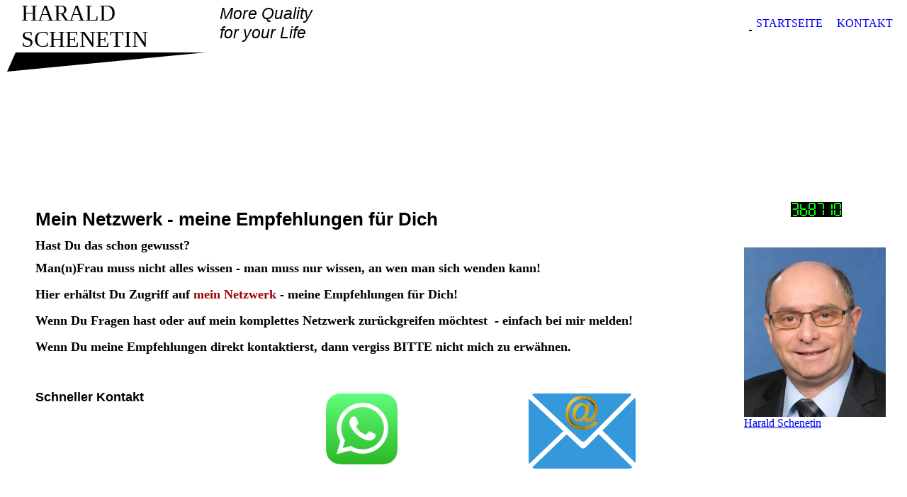

--- FILE ---
content_type: text/html; charset=utf-8
request_url: https://schenetin.de/empfehlungen
body_size: 46436
content:
<!DOCTYPE html><html lang="de"><head><meta http-equiv="Content-Type" content="text/html; charset=UTF-8"><title>More Quality for your Life - Links Empfehlungen</title><meta name="description" content="Mit SICHERHEIT für Sie da!
Gesundheit mit Natur - Versicherungsschutz der was bringt "><meta name="keywords" content="MLM Network Marketing Multilevelmarketing Jobsuche Job Nebeneinkommen Zusatzeinkommen Zusatzverdienst homeoffice workfromhome arbeitenvonzuhause versicherungen Kirchweidach Altötting Mühldorf Gesundheit gesundabnehmen gesundheiterhalten networkmarketing multilevelmarketing "><link href="https://schenetin.de/empfehlungen" rel="canonical"><meta content="More Quality for your Life - Links Empfehlungen" property="og:title"><meta content="website" property="og:type"><meta content="https://schenetin.de/empfehlungen" property="og:url"><meta content="https://schenetin.de/.cm4all/uproc.php/0/Profilbild%20klein%20-%20Copy.JPG" property="og:image"/><script>
              window.beng = window.beng || {};
              window.beng.env = {
                language: "en",
                country: "US",
                mode: "deploy",
                context: "page",
                pageId: "000000804713",
                skeletonId: "",
                scope: "HTO01FLYKIVF",
                isProtected: false,
                navigationText: "Links Empfehlungen",
                instance: "1",
                common_prefix: "https://homepagedesigner.telekom.de",
                design_common: "https://homepagedesigner.telekom.de/beng/designs/",
                design_template: "oem/cm_dh_075",
                path_design: "https://homepagedesigner.telekom.de/beng/designs/data/oem/cm_dh_075/",
                path_res: "https://homepagedesigner.telekom.de/res/",
                path_bengres: "https://homepagedesigner.telekom.de/beng/res/",
                masterDomain: "",
                preferredDomain: "",
                preprocessHostingUri: function(uri) {
                  
                    return uri || "";
                  
                },
                hideEmptyAreas: false
              };
            </script><script xmlns="http://www.w3.org/1999/xhtml" src="https://homepagedesigner.telekom.de/cm4all-beng-proxy/beng-proxy.js">;</script><link xmlns="http://www.w3.org/1999/xhtml" rel="stylesheet" href="https://homepagedesigner.telekom.de/.cm4all/e/static/3rdparty/font-awesome/css/font-awesome.min.css"></link><link rel="stylesheet" type="text/css" href="//homepagedesigner.telekom.de/.cm4all/res/static/libcm4all-js-widget/3.89.7/css/widget-runtime.css"/>

<link rel="stylesheet" type="text/css" href="//homepagedesigner.telekom.de/.cm4all/res/static/beng-editor/5.3.130/css/deploy.css"/>

<link rel="stylesheet" type="text/css" href="//homepagedesigner.telekom.de/.cm4all/res/static/libcm4all-js-widget/3.89.7/css/slideshow-common.css"/>

<script src="//homepagedesigner.telekom.de/.cm4all/res/static/jquery-1.7/jquery.js">;</script><script src="//homepagedesigner.telekom.de/.cm4all/res/static/prototype-1.7.3/prototype.js">;</script><script src="//homepagedesigner.telekom.de/.cm4all/res/static/jslib/1.4.1/js/legacy.js">;</script><script src="//homepagedesigner.telekom.de/.cm4all/res/static/libcm4all-js-widget/3.89.7/js/widget-runtime.js">;</script>

<script src="//homepagedesigner.telekom.de/.cm4all/res/static/libcm4all-js-widget/3.89.7/js/slideshow-common.js">;</script>

<script src="//homepagedesigner.telekom.de/.cm4all/res/static/beng-editor/5.3.130/js/deploy.js">;</script>

<meta name="viewport" content="width=device-width, initial-scale=1"><link rel="stylesheet" type="text/css" href="https://homepagedesigner.telekom.de/.cm4all/designs/static/oem/cm_dh_075/1769040047.118822/css/main.css"><link rel="stylesheet" type="text/css" href="https://homepagedesigner.telekom.de/.cm4all/designs/static/oem/cm_dh_075/1769040047.118822/css/responsive.css"><link rel="stylesheet" type="text/css" href="https://homepagedesigner.telekom.de/.cm4all/designs/static/oem/cm_dh_075/1769040047.118822/css/cm-templates-global-style.css"><!--[if lt IE 8]>
        	<link rel="stylesheet" type="text/css" href="https://homepagedesigner.telekom.de/beng/designs/data/oem/cm_dh_075/css/ie8.css" />
        <![endif]--><script>
			var _isEditMode = "deploy" == "edit";
		</script><!--$Id: template.xsl 1832 2012-03-01 10:37:09Z dominikh $--><link href="/.cm4all/handler.php/vars.css?v=20250806161635" type="text/css" rel="stylesheet"><style type="text/css">
    .cm-logo {
        
        background-image: none;
      }
  </style><script type="text/javascript">window.cmLogoWidgetId = "DUMMY_cm4all_com_widgets_Logo_ac945d78";
            window.cmLogoGetCommonWidget = function (){
                return new cm4all.Common.Widget({
            base    : "/empfehlungen",
            session : "",
            frame   : "",
            path    : "DUMMY_cm4all_com_widgets_Logo_ac945d78"
        })
            };
            window.logoConfiguration = {
                "cm-logo-x" : "74",
        "cm-logo-y" : "37",
        "cm-logo-v" : "1.0",
        "cm-logo-w" : "1",
        "cm-logo-h" : "1",
        "cm-logo-di" : "sys/cm_dh_077",
        "cm-logo-u" : "",
        "cm-logo-k" : "",
        "cm-logo-bc" : "",
        "cm-logo-ln" : "",
        "cm-logo-ln$" : "",
        "cm-logo-hi" : false
        ,
        _logoBaseUrl : "https:\/\/homepagedesigner.telekom.de\/imageprocessor\/processor.cls\/DUMMY\/cm4all\/com\/widgets\/Logo\/ac\/94\/5d\/78\/\/scale_0_0\/",
        _logoPath : ""
        };
				document.observe('dom:loaded', function() {
					var containers = document.querySelectorAll("[cm_type=logo], [id=logo], .cm-logo");
          for (var i = 0; i < containers.length; i++) {
            var container = containers[i];
            if (container && window.beng && beng.env && beng.env.hideEmptyAreas) {
              if (beng.env.mode != "edit") {
                container.addClassName("cm_empty");
              } else {
                container.addClassName("cm_empty_editor");
              }
            }
          }
				});
			
          jQuery(document).ready(function() {
            var logoElement = jQuery(".cm-logo");
            logoElement.attr("role", "img");
            logoElement.attr("tabindex", "0");
            logoElement.attr("aria-label", "logo");
          });
        </script><link  rel="shortcut icon"   href="/empfehlungen;focus=DUMMY_cm4all_com_widgets_Favicon_e11dd948&amp;path=show&amp;frame=DUMMY_cm4all_com_widgets_Favicon_e11dd948?subaction=icon" type="image/png"/><style id="cm_table_styles"></style><style id="cm_background_queries"></style><script type="application/x-cm4all-cookie-consent" data-code=""></script></head><body ondrop="return false;" class=" device-desktop cm-deploy cm-deploy-342 cm-deploy-4x"><div class="cm-background" data-cm-qa-bg="image"></div><div class="cm-background-video" data-cm-qa-bg="video"></div><div class="cm-background-effects" data-cm-qa-bg="effect"></div><div class="cm-templates-container"><div class="cm-kv-0 cm_can_be_empty" id="keyvisual"></div><div id="page_wrapper"><div id="head_wrapper_background"><header class="content_wrapper" id="head_wrapper"><div id="nav-dropdown-area"><div class="clearfix" id="navigation_wrapper"><div class="nav-menu-position"> </div><nav id="nav-mobile-heading"><i class="fa fa-bars" aria-hidden="true"></i><a href="">Navigation</a></nav><nav class="navi" id="cm_navigation"><ul id="cm_mainnavigation"><li id="cm_navigation_pid_492147"><a title="Startseite" href="/Startseite" class="cm_anchor">Startseite</a></li><li id="cm_navigation_pid_762875"><a title="Kontakt" href="/kontakt" class="cm_anchor">Kontakt</a></li></ul></nav></div><div class="cm-templates-title-container cm_can_be_empty" id="title_wrapper"><div class="edged cm_can_be_empty" id="title_h1_wrapper"><div class="title cm_can_be_empty cm-templates-heading__title" id="title" style="visibility:visible;"><span style='font-family: "Comic Sans MS"; font-size: xx-large;'><span style='font-family: "Comic Sans MS"; font-size: 26px;'>Harald  Schenetin</span><br></span></div></div><div class="cm_can_be_empty" id="subtitle_wrapper"><div class="subtitle cm_can_be_empty cm-templates-heading__subtitle" id="subtitle" style="visibility:visible;"><span style="font-weight: 500; font-style: italic; font-family: Roboto, sans-serif; font-size: 14px;">More Quality for your Life</span><br></div></div></div></div></header></div><div class="content_wrapper" id="container_content"><div class="cm-logo cm_can_be_empty" id="logo"> </div><div class="cm-template-content" id="content_wrapper"><main class="content_main_dho cm-template-content__main edged append cm-templates-text" id="content_main" data-cm-hintable="yes"><h1><span style="font-size: 26px; font-family: Roboto, sans-serif;">Mein Netzwerk - meine Empfehlungen für Dich</span></h1><h2 class="cm-h1"><span style="font-size: 18px;">Hast Du das schon gewusst?</span></h2><p><span style="font-size: 18px; font-weight: 700;">Man(n)Frau muss nicht alles wissen - man muss nur wissen, an wen man sich wenden kann!</span></p><p><span style="font-size: 18px; font-weight: 700;">Hier erhältst Du Zugriff auf <span style="color: #990000;">mein Netzwerk</span> - meine Empfehlungen für Dich!</span></p><p><span style="font-size: 18px; font-weight: 700;">Wenn Du Fragen hast oder auf mein komplettes Netzwerk zurückgreifen möchtest  - einfach bei mir melden!</span></p><p><span style="font-size: 18px; font-weight: 700;">Wenn Du meine Empfehlungen direkt kontaktierst, dann vergiss BITTE nicht mich zu erwähnen.</span></p><p><br></p><div class="cm_column_wrapper"><div style="width: 33.3333%;" class="cm_column"><p><span style="font-size: 18px; font-weight: 700; font-family: Roboto, sans-serif;">Schneller Kontakt</span></p></div><div style="width: 7.5px;" class="cm_column_gap cm_column_gap_left"></div><div style="width: 7.5px;" class="cm_column_gap cm_column_gap_right"></div><div style="width: 33.3333%;" class="cm_column"><div class="clearFloating" style="clear:both;height: 0px; width: auto;"></div><div id="widgetcontainer_TKOMSI_cm4all_com_widgets_UroPhoto_25665302" class="
				    cm_widget_block
					cm_widget cm4all_com_widgets_UroPhoto cm_widget_block_center" style="width:33.7%; max-width:500px; "><div class="cm_widget_anchor"><a name="TKOMSI_cm4all_com_widgets_UroPhoto_25665302" id="widgetanchor_TKOMSI_cm4all_com_widgets_UroPhoto_25665302"><!--cm4all.com.widgets.UroPhoto--></a></div><div xmlns="http://www.w3.org/1999/xhtml" data-uro-type="image" style="width:100%;height:100%;" id="uroPhotoOuterTKOMSI_cm4all_com_widgets_UroPhoto_25665302"><a rel="noreferrer noopener" target="TKOMSI_cm4all_com_widgets_UroPhoto_25665302" href="https://wa.me/+498623986950" style="border:none">            <picture><source srcset="/.cm4all/uproc.php/0/Icon/.Whatsapp.png/picture-1600?_=181f63ace50 1x, /.cm4all/uproc.php/0/Icon/.Whatsapp.png/picture-2600?_=181f63ace50 2x" media="(min-width:800px)"><source srcset="/.cm4all/uproc.php/0/Icon/.Whatsapp.png/picture-1200?_=181f63ace50 1x, /.cm4all/uproc.php/0/Icon/.Whatsapp.png/picture-1600?_=181f63ace50 2x" media="(min-width:600px)"><source srcset="/.cm4all/uproc.php/0/Icon/.Whatsapp.png/picture-800?_=181f63ace50 1x, /.cm4all/uproc.php/0/Icon/.Whatsapp.png/picture-1200?_=181f63ace50 2x" media="(min-width:400px)"><source srcset="/.cm4all/uproc.php/0/Icon/.Whatsapp.png/picture-400?_=181f63ace50 1x, /.cm4all/uproc.php/0/Icon/.Whatsapp.png/picture-800?_=181f63ace50 2x" media="(min-width:200px)"><source srcset="/.cm4all/uproc.php/0/Icon/.Whatsapp.png/picture-200?_=181f63ace50 1x, /.cm4all/uproc.php/0/Icon/.Whatsapp.png/picture-400?_=181f63ace50 2x" media="(min-width:100px)"><img src="/.cm4all/uproc.php/0/Icon/.Whatsapp.png/picture-200?_=181f63ace50" data-uro-original="/.cm4all/uproc.php/0/Icon/Whatsapp.png?_=181f63ace50" onerror="uroGlobal().util.error(this, '', 'uro-widget')" data-uro-width="500" data-uro-height="500" alt="" style="width:100%;" title="" loading="lazy"></picture>
<span></span></a></div></div><p><br></p></div><div style="width: 7px;" class="cm_column_gap cm_column_gap_left"></div><div style="width: 7px;" class="cm_column_gap cm_column_gap_right"></div><div style="width: 33.3333%;" class="cm_column"><div class="clearFloating" style="clear:both;height: 0px; width: auto;"></div><div id="widgetcontainer_TKOMSI_cm4all_com_widgets_UroPhoto_25665303" class="
				    cm_widget_block
					cm_widget cm4all_com_widgets_UroPhoto cm_widget_block_center" style="width:50.8%; max-width:1080px; "><div class="cm_widget_anchor"><a name="TKOMSI_cm4all_com_widgets_UroPhoto_25665303" id="widgetanchor_TKOMSI_cm4all_com_widgets_UroPhoto_25665303"><!--cm4all.com.widgets.UroPhoto--></a></div><div xmlns="http://www.w3.org/1999/xhtml" data-uro-type="image" style="width:100%;height:100%;" id="uroPhotoOuterTKOMSI_cm4all_com_widgets_UroPhoto_25665303"><a href="/kontakt" style="border:none">            <picture><source srcset="/.cm4all/uproc.php/0/Icon/.Design%20ohne%20Titel(5).png/picture-1600?_=181f63ad238 1x, /.cm4all/uproc.php/0/Icon/.Design%20ohne%20Titel(5).png/picture-2600?_=181f63ad238 2x" media="(min-width:800px)"><source srcset="/.cm4all/uproc.php/0/Icon/.Design%20ohne%20Titel(5).png/picture-1200?_=181f63ad238 1x, /.cm4all/uproc.php/0/Icon/.Design%20ohne%20Titel(5).png/picture-1600?_=181f63ad238 2x" media="(min-width:600px)"><source srcset="/.cm4all/uproc.php/0/Icon/.Design%20ohne%20Titel(5).png/picture-800?_=181f63ad238 1x, /.cm4all/uproc.php/0/Icon/.Design%20ohne%20Titel(5).png/picture-1200?_=181f63ad238 2x" media="(min-width:400px)"><source srcset="/.cm4all/uproc.php/0/Icon/.Design%20ohne%20Titel(5).png/picture-400?_=181f63ad238 1x, /.cm4all/uproc.php/0/Icon/.Design%20ohne%20Titel(5).png/picture-800?_=181f63ad238 2x" media="(min-width:200px)"><source srcset="/.cm4all/uproc.php/0/Icon/.Design%20ohne%20Titel(5).png/picture-200?_=181f63ad238 1x, /.cm4all/uproc.php/0/Icon/.Design%20ohne%20Titel(5).png/picture-400?_=181f63ad238 2x" media="(min-width:100px)"><img src="/.cm4all/uproc.php/0/Icon/.Design%20ohne%20Titel(5).png/picture-200?_=181f63ad238" data-uro-original="/.cm4all/uproc.php/0/Icon/Design%20ohne%20Titel(5).png?_=181f63ad238" onerror="uroGlobal().util.error(this, '', 'uro-widget')" data-uro-width="1080" data-uro-height="758" alt="" style="width:100%;" title="" loading="lazy"></picture>
<span></span></a></div></div><p><br></p></div></div><p><br></p><p><br></p><div class="cm_column_wrapper"><div style="width: 50%;" class="cm_column"><p><span style="font-weight: 700; font-size: 18px; font-family: Roboto, sans-serif;">Perfekter Druck - exzellenter Service und Entwurf<br>Visitenkarten - Flyer - Mailingservice uvm.</span></p></div><div style="width: 7.5px;" class="cm_column_gap cm_column_gap_left"></div><div style="width: 7.5px;" class="cm_column_gap cm_column_gap_right"></div><div style="width: 50%;" class="cm_column"><div class="clearFloating" style="clear:both;height: 0px; width: auto;"></div><div id="widgetcontainer_TKOMSI_com_cm4all_wdn_Button_23224404" class="
				    cm_widget_block
					cm_widget com_cm4all_wdn_Button cm_widget_block_center" style="width:100%; max-width:100%; "><div class="cm_widget_anchor"><a name="TKOMSI_com_cm4all_wdn_Button_23224404" id="widgetanchor_TKOMSI_com_cm4all_wdn_Button_23224404"><!--com.cm4all.wdn.Button--></a></div><script type="text/javascript">
window.cm4all.widgets.register( '/empfehlungen', '', '', 'TKOMSI_com_cm4all_wdn_Button_23224404');
</script>
		<script type="text/javascript">
	(function() {

		var links = ["@\/css\/show.min.css?v=15.css"];
		for( var i=0; i<links.length; i++) {
			if( links[i].indexOf( '@')==0) {
				links[i] = "https://homepagedesigner.telekom.de/.cm4all/widgetres.php/com.cm4all.wdn.Button/" + links[i].substring( 2);
			} else if( links[i].indexOf( '/')!=0) {
				links[i] = window.cm4all.widgets[ 'TKOMSI_com_cm4all_wdn_Button_23224404'].url( links[i]);
			}
		}
		cm4all.Common.loadCss( links);

		var scripts = [];
		for( var i=0; i<scripts.length; i++) {
			if( scripts[i].indexOf( '@')==0) {
				scripts[i] = "https://homepagedesigner.telekom.de/.cm4all/widgetres.php/com.cm4all.wdn.Button/" + scripts[i].substring( 2);
			} else if( scripts[i].indexOf( '/')!=0) {
				scripts[i] = window.cm4all.widgets[ 'TKOMSI_com_cm4all_wdn_Button_23224404'].url( scripts[i]);
			}
		}

		var deferred = jQuery.Deferred();
		window.cm4all.widgets[ 'TKOMSI_com_cm4all_wdn_Button_23224404'].ready = (function() {
			var ready = function ready( handler) {
				deferred.done( handler);
			};
			return deferred.promise( ready);
		})();
		cm4all.Common.requireLibrary( scripts, function() {
			deferred.resolveWith( window.cm4all.widgets[ 'TKOMSI_com_cm4all_wdn_Button_23224404']);
		});
	})();
</script>    <a
      class="cm-widget-button_2 cm-w_btn-hover-border "
      id="C_TKOMSI_com_cm4all_wdn_Button_23224404__-base"
       href="https://diedruckerei.net/" target="_blank" rel="noopener noreferrer external"    style="
      border-radius: 10px;border-color: currentColor;background-color: rgba(153,0,0,1);padding: 15px 15px;width: 400px;font-size: 20px;;    "
    onMouseOut="this.style.boxShadow='none';"onMouseOver="this.style.boxShadow='inset 0px 0px 0px 1px currentColor';"  >
    <span
      style="color: rgba(255,255,255,1);"
    >Druck &amp; Mailing</span>
  </a>

  
</div><p><br></p></div></div><p><br></p><div class="cm_column_wrapper"><div style="width: 50%;" class="cm_column"><p><span style="font-weight: 700; font-size: 18px; font-family: Roboto, sans-serif;">Innenausbau - Ladenbau - oder auch nur die maßgeschneiderte Garderobe <br></span><span style="font-size: 18px; font-weight: 700;">Einfach vom Schreiner perfekt gemacht!</span></p></div><div style="width: 7.5px;" class="cm_column_gap cm_column_gap_left"></div><div style="width: 7.5px;" class="cm_column_gap cm_column_gap_right"></div><div style="width: 50%;" class="cm_column"><div class="clearFloating" style="clear:both;height: 0px; width: auto;"></div><div id="widgetcontainer_TKOMSI_com_cm4all_wdn_Button_23224469" class="
				    cm_widget_block
					cm_widget com_cm4all_wdn_Button cm_widget_block_center" style="width:100%; max-width:100%; "><div class="cm_widget_anchor"><a name="TKOMSI_com_cm4all_wdn_Button_23224469" id="widgetanchor_TKOMSI_com_cm4all_wdn_Button_23224469"><!--com.cm4all.wdn.Button--></a></div><script type="text/javascript">
window.cm4all.widgets.register( '/empfehlungen', '', '', 'TKOMSI_com_cm4all_wdn_Button_23224469');
</script>
		<script type="text/javascript">
	(function() {

		var links = ["@\/css\/show.min.css?v=15.css"];
		for( var i=0; i<links.length; i++) {
			if( links[i].indexOf( '@')==0) {
				links[i] = "https://homepagedesigner.telekom.de/.cm4all/widgetres.php/com.cm4all.wdn.Button/" + links[i].substring( 2);
			} else if( links[i].indexOf( '/')!=0) {
				links[i] = window.cm4all.widgets[ 'TKOMSI_com_cm4all_wdn_Button_23224469'].url( links[i]);
			}
		}
		cm4all.Common.loadCss( links);

		var scripts = [];
		for( var i=0; i<scripts.length; i++) {
			if( scripts[i].indexOf( '@')==0) {
				scripts[i] = "https://homepagedesigner.telekom.de/.cm4all/widgetres.php/com.cm4all.wdn.Button/" + scripts[i].substring( 2);
			} else if( scripts[i].indexOf( '/')!=0) {
				scripts[i] = window.cm4all.widgets[ 'TKOMSI_com_cm4all_wdn_Button_23224469'].url( scripts[i]);
			}
		}

		var deferred = jQuery.Deferred();
		window.cm4all.widgets[ 'TKOMSI_com_cm4all_wdn_Button_23224469'].ready = (function() {
			var ready = function ready( handler) {
				deferred.done( handler);
			};
			return deferred.promise( ready);
		})();
		cm4all.Common.requireLibrary( scripts, function() {
			deferred.resolveWith( window.cm4all.widgets[ 'TKOMSI_com_cm4all_wdn_Button_23224469']);
		});
	})();
</script>    <a
      class="cm-widget-button_2 cm-w_btn-hover-none "
      id="C_TKOMSI_com_cm4all_wdn_Button_23224469__-base"
       href="https://schreinerei-friese.de/" target="_blank" rel="noopener noreferrer external"    style="
      border-radius: 10px;border-color: currentColor;background-color: rgba(153,0,0,1);padding: 15px 15px;width: 400px;font-size: 20px;;    "
      >
    <span
      style="color: rgba(255,255,255,1);"
    >Innenausbau - Ladenbau</span>
  </a>

  
</div><p><br></p></div></div><p><br></p><p><br></p><div class="cm_column_wrapper"><div style="width: 50%;" class="cm_column"><p><span style="font-weight: 700; font-size: 18px; font-family: Roboto, sans-serif;">Du bist Unternehmer / Selbstständiger?<br>Du möchtest selbst auf ein großes Netzwerk zurückgreifen?<br>Dann bist Du hier richtig!<br>Oder Du besuchst uns einfach mal bei einem Frühstück - momentan natürlich nur online über Zoom</span></p></div><div style="width: 7.5px;" class="cm_column_gap cm_column_gap_left"></div><div style="width: 7.5px;" class="cm_column_gap cm_column_gap_right"></div><div style="width: 50%;" class="cm_column"><div class="clearFloating" style="clear:both;height: 0px; width: auto;"></div><div id="widgetcontainer_TKOMSI_cm4all_com_widgets_UroPhoto_25665305" class="
				    cm_widget_block
					cm_widget cm4all_com_widgets_UroPhoto cm_widget_block_center" style="width:85.4%; max-width:1165px; "><div class="cm_widget_anchor"><a name="TKOMSI_cm4all_com_widgets_UroPhoto_25665305" id="widgetanchor_TKOMSI_cm4all_com_widgets_UroPhoto_25665305"><!--cm4all.com.widgets.UroPhoto--></a></div><div xmlns="http://www.w3.org/1999/xhtml" data-uro-type="image" style="width:100%;height:100%;" id="uroPhotoOuterTKOMSI_cm4all_com_widgets_UroPhoto_25665305"><a rel="noreferrer noopener" target="TKOMSI_cm4all_com_widgets_UroPhoto_25665305" href="https://bni-suedbayern.de/chapter-heliotrop-toeging-am-inn/de/visitorregistration?chapterId=6004" style="border:none">            <picture><source srcset="/.cm4all/uproc.php/0/Icon/.BNI_logo_Red_RGB.png/picture-1600?_=181f6523b9a 1x, /.cm4all/uproc.php/0/Icon/.BNI_logo_Red_RGB.png/picture-2600?_=181f6523b9a 2x" media="(min-width:800px)"><source srcset="/.cm4all/uproc.php/0/Icon/.BNI_logo_Red_RGB.png/picture-1200?_=181f6523b9a 1x, /.cm4all/uproc.php/0/Icon/.BNI_logo_Red_RGB.png/picture-1600?_=181f6523b9a 2x" media="(min-width:600px)"><source srcset="/.cm4all/uproc.php/0/Icon/.BNI_logo_Red_RGB.png/picture-800?_=181f6523b9a 1x, /.cm4all/uproc.php/0/Icon/.BNI_logo_Red_RGB.png/picture-1200?_=181f6523b9a 2x" media="(min-width:400px)"><source srcset="/.cm4all/uproc.php/0/Icon/.BNI_logo_Red_RGB.png/picture-400?_=181f6523b9a 1x, /.cm4all/uproc.php/0/Icon/.BNI_logo_Red_RGB.png/picture-800?_=181f6523b9a 2x" media="(min-width:200px)"><source srcset="/.cm4all/uproc.php/0/Icon/.BNI_logo_Red_RGB.png/picture-200?_=181f6523b9a 1x, /.cm4all/uproc.php/0/Icon/.BNI_logo_Red_RGB.png/picture-400?_=181f6523b9a 2x" media="(min-width:100px)"><img src="/.cm4all/uproc.php/0/Icon/.BNI_logo_Red_RGB.png/picture-200?_=181f6523b9a" data-uro-original="/.cm4all/uproc.php/0/Icon/BNI_logo_Red_RGB.png?_=181f6523b9a" onerror="uroGlobal().util.error(this, '', 'uro-widget')" data-uro-width="1165" data-uro-height="447" alt="" style="width:100%;" title="" loading="lazy"></picture>
<span></span></a></div></div><div class="clearFloating" style="clear:both;height: 0px; width: auto;"></div><div id="widgetcontainer_TKOMSI_com_cm4all_wdn_Button_24019996" class="
				    cm_widget_block
					cm_widget com_cm4all_wdn_Button cm_widget_block_center" style="width:100%; max-width:100%; "><div class="cm_widget_anchor"><a name="TKOMSI_com_cm4all_wdn_Button_24019996" id="widgetanchor_TKOMSI_com_cm4all_wdn_Button_24019996"><!--com.cm4all.wdn.Button--></a></div><script type="text/javascript">
window.cm4all.widgets.register( '/empfehlungen', '', '', 'TKOMSI_com_cm4all_wdn_Button_24019996');
</script>
		<script type="text/javascript">
	(function() {

		var links = ["@\/css\/show.min.css?v=15.css"];
		for( var i=0; i<links.length; i++) {
			if( links[i].indexOf( '@')==0) {
				links[i] = "https://homepagedesigner.telekom.de/.cm4all/widgetres.php/com.cm4all.wdn.Button/" + links[i].substring( 2);
			} else if( links[i].indexOf( '/')!=0) {
				links[i] = window.cm4all.widgets[ 'TKOMSI_com_cm4all_wdn_Button_24019996'].url( links[i]);
			}
		}
		cm4all.Common.loadCss( links);

		var scripts = [];
		for( var i=0; i<scripts.length; i++) {
			if( scripts[i].indexOf( '@')==0) {
				scripts[i] = "https://homepagedesigner.telekom.de/.cm4all/widgetres.php/com.cm4all.wdn.Button/" + scripts[i].substring( 2);
			} else if( scripts[i].indexOf( '/')!=0) {
				scripts[i] = window.cm4all.widgets[ 'TKOMSI_com_cm4all_wdn_Button_24019996'].url( scripts[i]);
			}
		}

		var deferred = jQuery.Deferred();
		window.cm4all.widgets[ 'TKOMSI_com_cm4all_wdn_Button_24019996'].ready = (function() {
			var ready = function ready( handler) {
				deferred.done( handler);
			};
			return deferred.promise( ready);
		})();
		cm4all.Common.requireLibrary( scripts, function() {
			deferred.resolveWith( window.cm4all.widgets[ 'TKOMSI_com_cm4all_wdn_Button_24019996']);
		});
	})();
</script>    <a
      class="cm-widget-button_2 cm-w_btn-hover-border "
      id="C_TKOMSI_com_cm4all_wdn_Button_24019996__-base"
       href="https://bni-suedbayern.de/chapter-heliotrop-toeging-am-inn/de/visitorregistration?chapterId=6004" target="_blank" rel="noopener noreferrer external"    style="
      border-radius: 10px;border-color: currentColor;background-color: rgba(207,32,48,1);padding: 15px 15px;width: 400px;font-size: 20px;;    "
    onMouseOut="this.style.boxShadow='none';"onMouseOver="this.style.boxShadow='inset 0px 0px 0px 1px currentColor';"  >
    <span
      style="color: rgba(255,255,255,1);"
    >Frühstück besuchen</span>
  </a>

  
</div><p><br></p></div></div><p><br></p><p><br></p><p><strong>Rechtliches</strong><br></p><div class="cm_column_wrapper"><div style="width: 33.3333%;" class="cm_column"><p style="text-align: center;"><a href="/impressum/vbab" class="cm_anchor">Impressum Versicherung</a><br><a href="/Impressum" class="cm_anchor">Impressum Gesundheit &amp; Fitness</a><br></p></div><div style="width: 7.5px;" class="cm_column_gap cm_column_gap_left"></div><div style="width: 7.5px;" class="cm_column_gap cm_column_gap_right"></div><div style="width: 33.3333%;" class="cm_column"><p style="text-align: center;"><a href="/Datenschutz" class="cm_anchor">Datenschutz</a><br></p></div><div style="width: 8px;" class="cm_column_gap cm_column_gap_left"></div><div style="width: 8px;" class="cm_column_gap cm_column_gap_right"></div><div style="width: 33.3333%;" class="cm_column"><p style="text-align: center;"><a href="/Datenschutz/Messenger" class="cm_anchor">Datenschutz Messenger</a><br></p></div></div><p><br></p><p><br></p><p><br></p><div id="cm_bottom_clearer" style="clear: both;" contenteditable="false"></div></main></div><div class="edged append cm_can_be_empty cm-templates-sidebar-container" id="content_sidebar"><aside class="sidebar cm_can_be_empty" id="widgetbar_site_1" data-cm-hintable="yes"><div id="widgetcontainer_DUMMY_cm4all_com_widgets_CounterToi_bf6cd3ed" class="
				    cm_widget_block
					cm_widget cm4all_com_widgets_Counter cm_widget_block_center" style="width:180px; max-width:100%; "><div class="cm_widget_anchor"><a name="DUMMY_cm4all_com_widgets_CounterToi_bf6cd3ed" id="widgetanchor_DUMMY_cm4all_com_widgets_CounterToi_bf6cd3ed"><!--cm4all.com.widgets.Counter--></a></div><script src="https://homepagedesigner.telekom.de/.cm4all/widgetres.php/cm4all.com.widgets.Counter/js/counter_show.js"></script>
					
						<div id="DUMMY_cm4all_com_widgets_CounterToi_bf6cd3ed" style="text-align:center;">&nbsp;</div>
					
				<script type="text/javascript">
					(function() {
						var commonWidget = new cm4all.Common.Widget({
							base    : "/empfehlungen",
							session : "",
							frame   : "",
							path    : "DUMMY_cm4all_com_widgets_CounterToi_bf6cd3ed",
						});
						var wiid = "DUMMY_cm4all_com_widgets_CounterToi_bf6cd3ed";
						var data = {
							wiid: wiid,
							useCounterPhp: false,
							increase: false,
							width: 180,
							template: "12",
							baseUri: "https://homepagedesigner.telekom.de/imageprocessor/counter.cls/",
							image: "",
							value: 368435,
							offset: 275,
							digits: 5,
						};
						var counterWidget = new CounterWidget(data, commonWidget);
						counterWidget.init();
					})();
					</script>
</div><p> </p><div id="widgetcontainer_TKOMSI_cm4all_com_widgets_UroPhoto_24294620" class="
				    cm_widget_block
					cm_widget cm4all_com_widgets_UroPhoto cm_widget_block_center" style="width:100%; max-width:595px; "><div class="cm_widget_anchor"><a name="TKOMSI_cm4all_com_widgets_UroPhoto_24294620" id="widgetanchor_TKOMSI_cm4all_com_widgets_UroPhoto_24294620"><!--cm4all.com.widgets.UroPhoto--></a></div><div xmlns="http://www.w3.org/1999/xhtml" data-uro-type="image" style="width:100%;height:100%;" id="uroPhotoOuterTKOMSI_cm4all_com_widgets_UroPhoto_24294620"><a href="/Startseite" style="border:none">            <picture><source srcset="/.cm4all/uproc.php/0/.Profilbild%20klein%20-%20Copy.JPG/picture-1600?_=1761dc6cac0 1x, /.cm4all/uproc.php/0/.Profilbild%20klein%20-%20Copy.JPG/picture-2600?_=1761dc6cac0 2x" media="(min-width:800px)"><source srcset="/.cm4all/uproc.php/0/.Profilbild%20klein%20-%20Copy.JPG/picture-1200?_=1761dc6cac0 1x, /.cm4all/uproc.php/0/.Profilbild%20klein%20-%20Copy.JPG/picture-1600?_=1761dc6cac0 2x" media="(min-width:600px)"><source srcset="/.cm4all/uproc.php/0/.Profilbild%20klein%20-%20Copy.JPG/picture-800?_=1761dc6cac0 1x, /.cm4all/uproc.php/0/.Profilbild%20klein%20-%20Copy.JPG/picture-1200?_=1761dc6cac0 2x" media="(min-width:400px)"><source srcset="/.cm4all/uproc.php/0/.Profilbild%20klein%20-%20Copy.JPG/picture-400?_=1761dc6cac0 1x, /.cm4all/uproc.php/0/.Profilbild%20klein%20-%20Copy.JPG/picture-800?_=1761dc6cac0 2x" media="(min-width:200px)"><source srcset="/.cm4all/uproc.php/0/.Profilbild%20klein%20-%20Copy.JPG/picture-200?_=1761dc6cac0 1x, /.cm4all/uproc.php/0/.Profilbild%20klein%20-%20Copy.JPG/picture-400?_=1761dc6cac0 2x" media="(min-width:100px)"><img src="/.cm4all/uproc.php/0/.Profilbild%20klein%20-%20Copy.JPG/picture-200?_=1761dc6cac0" data-uro-original="/.cm4all/uproc.php/0/Profilbild%20klein%20-%20Copy.JPG?_=1761dc6cac0" onerror="uroGlobal().util.error(this, '', 'uro-widget')" data-uro-width="595" data-uro-height="712" alt="" style="width:100%;" title="" loading="lazy"></picture>
<span>Harald Schenetin</span></a></div></div><p> </p><p> </p><p> </p><p> </p><p> </p><p> </p><p> </p><p> </p><p> </p><p> </p><p> </p></aside><aside class="sidebar cm_can_be_empty" id="widgetbar_page_1" data-cm-hintable="yes"><p> </p></aside><aside class="sidebar cm_can_be_empty" id="widgetbar_page_2" data-cm-hintable="yes"><div id="widgetcontainer_TKOMSI_cm4all_com_widgets_UroPhoto_25552717" class="
				    cm_widget_block
					cm_widget cm4all_com_widgets_UroPhoto cm_widget_block_center" style="width:100%; max-width:500px; "><div class="cm_widget_anchor"><a name="TKOMSI_cm4all_com_widgets_UroPhoto_25552717" id="widgetanchor_TKOMSI_cm4all_com_widgets_UroPhoto_25552717"><!--cm4all.com.widgets.UroPhoto--></a></div><div xmlns="http://www.w3.org/1999/xhtml" data-uro-type="image" style="width:100%;height:100%;" id="uroPhotoOuterTKOMSI_cm4all_com_widgets_UroPhoto_25552717">            <picture><source srcset="/.cm4all/uproc.php/0/.HS-Logo.png/picture-1600?_=180d1e4b3a0 1x, /.cm4all/uproc.php/0/.HS-Logo.png/picture-2600?_=180d1e4b3a0 2x" media="(min-width:800px)"><source srcset="/.cm4all/uproc.php/0/.HS-Logo.png/picture-1200?_=180d1e4b3a0 1x, /.cm4all/uproc.php/0/.HS-Logo.png/picture-1600?_=180d1e4b3a0 2x" media="(min-width:600px)"><source srcset="/.cm4all/uproc.php/0/.HS-Logo.png/picture-800?_=180d1e4b3a0 1x, /.cm4all/uproc.php/0/.HS-Logo.png/picture-1200?_=180d1e4b3a0 2x" media="(min-width:400px)"><source srcset="/.cm4all/uproc.php/0/.HS-Logo.png/picture-400?_=180d1e4b3a0 1x, /.cm4all/uproc.php/0/.HS-Logo.png/picture-800?_=180d1e4b3a0 2x" media="(min-width:200px)"><source srcset="/.cm4all/uproc.php/0/.HS-Logo.png/picture-200?_=180d1e4b3a0 1x, /.cm4all/uproc.php/0/.HS-Logo.png/picture-400?_=180d1e4b3a0 2x" media="(min-width:100px)"><img src="/.cm4all/uproc.php/0/.HS-Logo.png/picture-200?_=180d1e4b3a0" data-uro-original="/.cm4all/uproc.php/0/HS-Logo.png?_=180d1e4b3a0" onerror="uroGlobal().util.error(this, '', 'uro-widget')" data-uro-width="500" data-uro-height="500" alt="" style="width:100%;" title="" loading="lazy"></picture>
<span></span></div></div><div id="widgetcontainer_TKOMSI_cm4all_com_widgets_UroPhoto_25626711" class="
				    cm_widget_block
					cm_widget cm4all_com_widgets_UroPhoto cm_widget_block_center" style="width:100%; max-width:500px; "><div class="cm_widget_anchor"><a name="TKOMSI_cm4all_com_widgets_UroPhoto_25626711" id="widgetanchor_TKOMSI_cm4all_com_widgets_UroPhoto_25626711"><!--cm4all.com.widgets.UroPhoto--></a></div><div xmlns="http://www.w3.org/1999/xhtml" data-uro-type="image" style="width:100%;height:100%;" id="uroPhotoOuterTKOMSI_cm4all_com_widgets_UroPhoto_25626711">            <picture><source srcset="/.cm4all/uproc.php/0/.C%26H%20S.png/picture-1600?_=1818fa3e5a0 1x, /.cm4all/uproc.php/0/.C%26H%20S.png/picture-2600?_=1818fa3e5a0 2x" media="(min-width:800px)"><source srcset="/.cm4all/uproc.php/0/.C%26H%20S.png/picture-1200?_=1818fa3e5a0 1x, /.cm4all/uproc.php/0/.C%26H%20S.png/picture-1600?_=1818fa3e5a0 2x" media="(min-width:600px)"><source srcset="/.cm4all/uproc.php/0/.C%26H%20S.png/picture-800?_=1818fa3e5a0 1x, /.cm4all/uproc.php/0/.C%26H%20S.png/picture-1200?_=1818fa3e5a0 2x" media="(min-width:400px)"><source srcset="/.cm4all/uproc.php/0/.C%26H%20S.png/picture-400?_=1818fa3e5a0 1x, /.cm4all/uproc.php/0/.C%26H%20S.png/picture-800?_=1818fa3e5a0 2x" media="(min-width:200px)"><source srcset="/.cm4all/uproc.php/0/.C%26H%20S.png/picture-200?_=1818fa3e5a0 1x, /.cm4all/uproc.php/0/.C%26H%20S.png/picture-400?_=1818fa3e5a0 2x" media="(min-width:100px)"><img src="/.cm4all/uproc.php/0/.C%26H%20S.png/picture-200?_=1818fa3e5a0" data-uro-original="/.cm4all/uproc.php/0/C%26H%20S.png?_=1818fa3e5a0" onerror="uroGlobal().util.error(this, '', 'uro-widget')" data-uro-width="500" data-uro-height="500" alt="" style="width:100%;" title="" loading="lazy"></picture>
<span></span></div></div><p> </p><p> </p></aside><aside class="sidebar cm_can_be_empty" id="widgetbar_site_2" data-cm-hintable="yes"><p> </p><p> </p></aside></div><div class="clear"> </div></div><div class="cm_can_be_empty cm-templates-footer" id="footer_wrapper"><footer class="cm_can_be_empty" id="footer" data-cm-hintable="yes"> <br></footer></div></div></div><script type="text/javascript" language="javascript" src="https://homepagedesigner.telekom.de/.cm4all/designs/static/oem/cm_dh_075/1769040047.118822/js/navigation.js"></script><script type="text/javascript" language="javascript" src="https://homepagedesigner.telekom.de/.cm4all/designs/static/oem/cm_dh_075/1769040047.118822/js/edges.js"></script><script type="text/javascript" language="javascript" src="https://homepagedesigner.telekom.de/.cm4all/designs/static/oem/cm_dh_075/1769040047.118822/js/initialise.js"></script><script type="text/javascript" language="javascript" src="https://homepagedesigner.telekom.de/.cm4all/designs/static/oem/cm_dh_075/1769040047.118822/js/cm-templates-global-script.js"></script><div class="cm_widget_anchor"><a name="TKOMSI_cm4all_com_widgets_CookiePolicy_21782002" id="widgetanchor_TKOMSI_cm4all_com_widgets_CookiePolicy_21782002"><!--cm4all.com.widgets.CookiePolicy--></a></div><div style="display:none" class="cm-wp-container cm4all-cookie-policy-placeholder-template"><div class="cm-wp-header"><h4 class="cm-wp-header__headline">Externe Inhalte</h4><p class="cm-wp-header__text">Die an dieser Stelle vorgesehenen Inhalte können aufgrund Ihrer aktuellen <a class="cm-wp-header__link" href="#" onclick="openCookieSettings();return false;">Cookie-Einstellungen</a> nicht angezeigt werden.</p></div><div class="cm-wp-content"><div class="cm-wp-content__control"><label aria-checked="false" role="switch" tabindex="0" class="cm-wp-content-switcher"><input tabindex="-1" type="checkbox" class="cm-wp-content-switcher__checkbox" /><span class="cm-wp-content-switcher__label">Drittanbieter-Inhalte</span></label></div><p class="cm-wp-content__text">Diese Webseite bietet möglicherweise Inhalte oder Funktionalitäten an, die von Drittanbietern eigenverantwortlich zur Verfügung gestellt werden. Diese Drittanbieter können eigene Cookies setzen, z.B. um die Nutzeraktivität zu verfolgen oder ihre Angebote zu personalisieren und zu optimieren.</p></div></div><div aria-labelledby="cookieSettingsDialogTitle" role="dialog" style="position: fixed;" class="cm-cookie-container cm-hidden" id="cookieSettingsDialog"><div class="cm-cookie-header"><h4 id="cookieSettingsDialogTitle" class="cm-cookie-header__headline">Cookie-Einstellungen</h4><div autofocus="autofocus" tabindex="0" role="button" class="cm-cookie-header__close-button" title="Schließen"></div></div><div aria-describedby="cookieSettingsDialogContent" class="cm-cookie-content"><p id="cookieSettingsDialogContent" class="cm-cookie-content__text">Diese Webseite verwendet Cookies, um Besuchern ein optimales Nutzererlebnis zu bieten. Bestimmte Inhalte von Drittanbietern werden nur angezeigt, wenn die entsprechende Option aktiviert ist. Die Datenverarbeitung kann dann auch in einem Drittland erfolgen. Weitere Informationen hierzu in der Datenschutzerklärung.</p><div class="cm-cookie-content__controls"><div class="cm-cookie-controls-container"><div class="cm-cookie-controls cm-cookie-controls--essential"><div class="cm-cookie-flex-wrapper"><label aria-details="cookieSettingsEssentialDetails" aria-labelledby="cookieSettingsEssentialLabel" aria-checked="true" role="switch" tabindex="0" class="cm-cookie-switch-wrapper"><input tabindex="-1" id="cookieSettingsEssential" type="checkbox" disabled="disabled" checked="checked" /><span></span></label><div class="cm-cookie-expand-wrapper"><span id="cookieSettingsEssentialLabel">Technisch notwendige</span><div tabindex="0" aria-controls="cookieSettingsEssentialDetails" aria-expanded="false" role="button" class="cm-cookie-content-expansion-button" title="Erweitern / Zuklappen"></div></div></div><div class="cm-cookie-content-expansion-text" id="cookieSettingsEssentialDetails">Diese Cookies sind zum Betrieb der Webseite notwendig, z.B. zum Schutz vor Hackerangriffen und zur Gewährleistung eines konsistenten und der Nachfrage angepassten Erscheinungsbilds der Seite.</div></div><div class="cm-cookie-controls cm-cookie-controls--statistic"><div class="cm-cookie-flex-wrapper"><label aria-details="cookieSettingsStatisticsDetails" aria-labelledby="cookieSettingsStatisticsLabel" aria-checked="false" role="switch" tabindex="0" class="cm-cookie-switch-wrapper"><input tabindex="-1" id="cookieSettingsStatistics" type="checkbox" /><span></span></label><div class="cm-cookie-expand-wrapper"><span id="cookieSettingsStatisticsLabel">Analytische</span><div tabindex="0" aria-controls="cookieSettingsStatisticsDetails" aria-expanded="false" role="button" class="cm-cookie-content-expansion-button" title="Erweitern / Zuklappen"></div></div></div><div class="cm-cookie-content-expansion-text" id="cookieSettingsStatisticsDetails">Diese Cookies werden verwendet, um das Nutzererlebnis weiter zu optimieren. Hierunter fallen auch Statistiken, die dem Webseitenbetreiber von Drittanbietern zur Verfügung gestellt werden, sowie die Ausspielung von personalisierter Werbung durch die Nachverfolgung der Nutzeraktivität über verschiedene Webseiten.</div></div><div class="cm-cookie-controls cm-cookie-controls--third-party"><div class="cm-cookie-flex-wrapper"><label aria-details="cookieSettingsThirdpartyDetails" aria-labelledby="cookieSettingsThirdpartyLabel" aria-checked="false" role="switch" tabindex="0" class="cm-cookie-switch-wrapper"><input tabindex="-1" id="cookieSettingsThirdparty" type="checkbox" /><span></span></label><div class="cm-cookie-expand-wrapper"><span id="cookieSettingsThirdpartyLabel">Drittanbieter-Inhalte</span><div tabindex="0" aria-controls="cookieSettingsThirdpartyDetails" aria-expanded="false" role="button" class="cm-cookie-content-expansion-button" title="Erweitern / Zuklappen"></div></div></div><div class="cm-cookie-content-expansion-text" id="cookieSettingsThirdpartyDetails">Diese Webseite bietet möglicherweise Inhalte oder Funktionalitäten an, die von Drittanbietern eigenverantwortlich zur Verfügung gestellt werden. Diese Drittanbieter können eigene Cookies setzen, z.B. um die Nutzeraktivität zu verfolgen oder ihre Angebote zu personalisieren und zu optimieren.</div></div></div><div class="cm-cookie-content-button"><div tabindex="0" role="button" onclick="rejectAllCookieTypes(); setTimeout(saveCookieSettings, 400);" class="cm-cookie-button cm-cookie-content-button--reject-all"><span>Ablehnen</span></div><div tabindex="0" role="button" onclick="selectAllCookieTypes(); setTimeout(saveCookieSettings, 400);" class="cm-cookie-button cm-cookie-content-button--accept-all"><span>Alle akzeptieren</span></div><div tabindex="0" role="button" onclick="saveCookieSettings();" class="cm-cookie-button cm-cookie-content-button--save"><span>Speichern</span></div></div></div></div><div class="cm-cookie-footer"><a    href="/Datenschutz" class="cm-cookie-footer__link">Datenschutz</a></div></div><script type="text/javascript">
      Common.loadCss("/.cm4all/widgetres.php/cm4all.com.widgets.CookiePolicy/show.css?v=3.3.29");
    </script><script data-tracking="true" data-cookie-settings-enabled="true" src="https://homepagedesigner.telekom.de/.cm4all/widgetres.php/cm4all.com.widgets.CookiePolicy/show.js?v=3.3.29" defer="defer" id="cookieSettingsScript"></script><noscript ><div style="position:absolute;bottom:0;" id="statdiv"><img alt="" height="1" width="1" src="https://homepagedesigner.telekom.de/.cm4all/_pixel.img?site=1651651-T5gncxPm&amp;page=pid_804713&amp;path=%2Fempfehlungen&amp;nt=Links+Empfehlungen"/></div></noscript><script  type="text/javascript">//<![CDATA[
            document.body.insertAdjacentHTML('beforeend', '<div style="position:absolute;bottom:0;" id="statdiv"><img alt="" height="1" width="1" src="https://homepagedesigner.telekom.de/.cm4all/_pixel.img?site=1651651-T5gncxPm&amp;page=pid_804713&amp;path=%2Fempfehlungen&amp;nt=Links+Empfehlungen&amp;domain='+escape(document.location.hostname)+'&amp;ref='+escape(document.referrer)+'"/></div>');
        //]]></script><div xmlns="http://www.w3.org/1999/xhtml" class="cm-smart-access-button"><div class="scaler"><i class="fa fa-th" aria-hidden="true"></i></div></div><div xmlns="http://www.w3.org/1999/xhtml" class="cm-smart-access-menu num-buttons-5"><div class="protector"></div><div class="tiles"><a href="mailto:info@schenetin.de" target=""><div class="tile mail"><div class="icon"><i class="fa fa-mail" aria-hidden="true"></i></div><div class="title">E-Mail</div></div></a><a href="tel:+49 171 275 1430" target=""><div class="tile call"><div class="icon"><i class="fa fa-call" aria-hidden="true"></i></div><div class="title">Anruf</div></div></a><a href="/gesundheit" target=""><div class="tile about"><div class="icon"><i class="fa fa-about" aria-hidden="true"></i></div><div class="title">Infos</div></div></a><a href="https://www.facebook.com/harald.schenetin" target="_blank"><div class="tile facebook"><div class="icon"><i class="fa fa-facebook" aria-hidden="true"></i></div><div class="title">Facebook</div></div></a><a href="https://www.instagram.com/haraldschenetin/" target="_blank"><div class="tile instagram"><div class="icon"><i class="fa fa-instagram" aria-hidden="true"></i></div><div class="title">Instagram</div></div></a></div></div><div style="display: none;" id="keyvisualWidgetVideosContainer"></div><style type="text/css">.cm-kv-0 {
background-color: ;
background-image: url("/.cm4all/sysdb.iproc/keyvisuals/CMTOI_cm4all_com_widgets_Keyvisual_18647324/empty.png/scale_0_0/empty.png");
background-repeat: no-repeat;
}
</style><style type="text/css">
			#keyvisual {
				overflow: hidden;
			}
			.kv-video-wrapper {
				width: 100%;
				height: 100%;
				position: relative;
			}
			</style><script type="text/javascript">
				jQuery(document).ready(function() {
					function moveTempVideos(slideshow, isEditorMode) {
						var videosContainer = document.getElementById('keyvisualWidgetVideosContainer');
						if (videosContainer) {
							while (videosContainer.firstChild) {
								var div = videosContainer.firstChild;
								var divPosition = div.className.substring('cm-kv-0-tempvideo-'.length);
								if (isEditorMode && parseInt(divPosition) > 1) {
									break;
								}
								videosContainer.removeChild(div);
								if (div.nodeType == Node.ELEMENT_NODE) {
									var pos = '';
									if (slideshow) {
										pos = '-' + divPosition;
									}
									var kv = document.querySelector('.cm-kv-0' + pos);
									if (kv) {
										if (!slideshow) {
											var wrapperDiv = document.createElement("div"); 
											wrapperDiv.setAttribute("class", "kv-video-wrapper");
											kv.insertBefore(wrapperDiv, kv.firstChild);
											kv = wrapperDiv;
										}
										while (div.firstChild) {
											kv.appendChild(div.firstChild);
										}
										if (!slideshow) {
											break;
										}
									}
								}
							}
						}
					}

					function kvClickAction(mode, href) {
						if (mode == 'internal') {
							if (!window.top.syntony || !/_home$/.test(window.top.syntony.bifmState)) {
								window.location.href = href;
							}
						} else if (mode == 'external') {
							var a = document.createElement('a');
							a.href = href;
							a.target = '_blank';
							a.rel = 'noreferrer noopener';
							a.click();
						}
					}

					var keyvisualElement = jQuery("[cm_type=keyvisual]");
					if(keyvisualElement.length == 0){
						keyvisualElement = jQuery("#keyvisual");
					}
					if(keyvisualElement.length == 0){
						keyvisualElement = jQuery("[class~=cm-kv-0]");
					}
				
						keyvisualElement.attr("role", "img");
						keyvisualElement.attr("tabindex", "0");
						keyvisualElement.attr("aria-label", "hauptgrafik");
					
					moveTempVideos(false, false);
					var video = document.querySelector('#keyvisual video');
					if (video) {
						video.play();
					}
				
			});
		</script></body></html>
